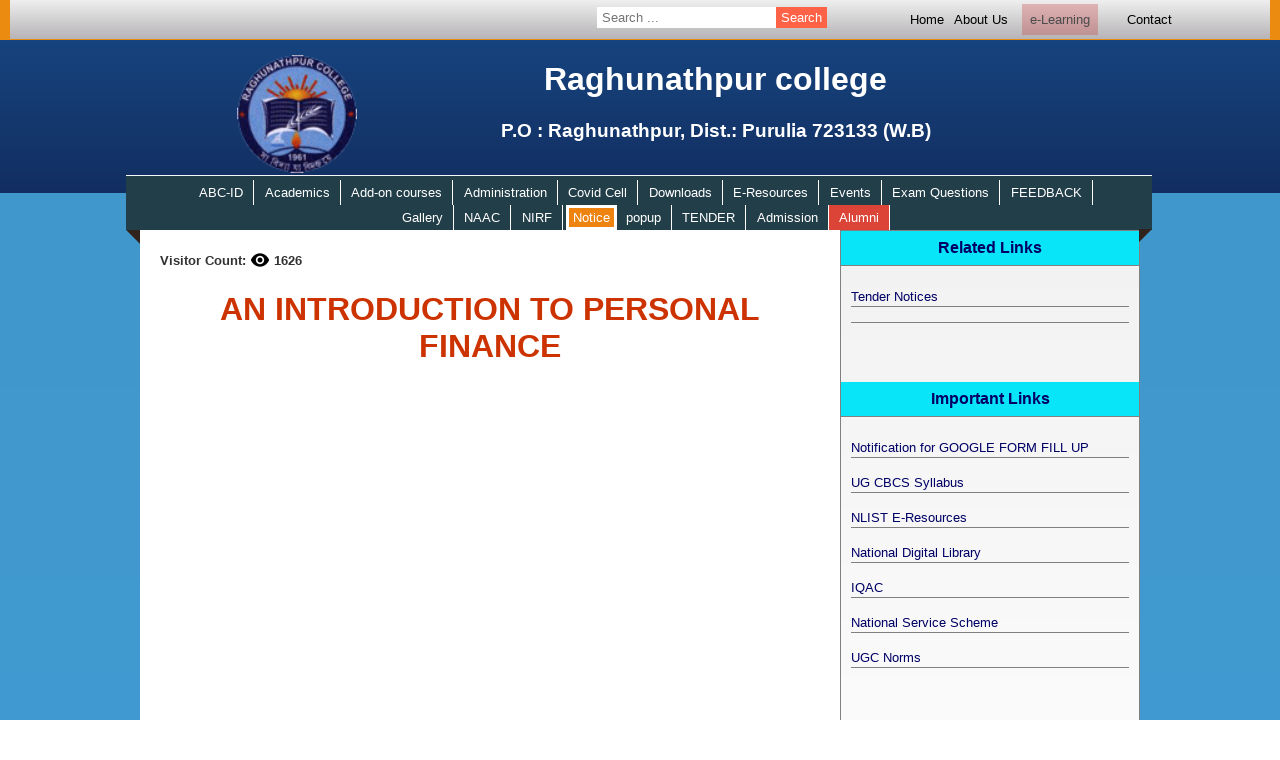

--- FILE ---
content_type: text/html; charset=UTF-8
request_url: https://www.raghunathpurcollege.ac.in/en?homelink=71518890&linktitle=AN%20INTRODUCTION%20TO%20PERSONAL%20FINANCE
body_size: 7998
content:
<!DOCTYPE html PUBLIC>
<html>
    <head>
               <title>Raghunathpur College, Purulia, West Bengal</title>
        <!-- Meta tag Keywords -->
        <link rel="icon" href="images/essentials/embb.png?v=1.0" sizes="any" type="image/svg+xml">
        <meta name="keywords" content="raghunathpur, college, purulia,west bengal,Sidho Kanho Birsha University,courses, arts, commerce, sciences, government, India, " />
        <meta name="description" content="Raghunathpur College, established in 1961, is one of the oldest college in Raghunathpur, Purulia district. It offers undergraduate courses in arts, commerce and sciences. It is affiliated to Sidho Kanho Birsha University.">
        <meta name="author" content="Raghunathpur College">
<script type="application/ld+json">
{
  "@context" : "http://schema.org",
  "@type" : "CollegeOrUniversity",
  "name" : "Raghunathpur college",
  "image" : "https://raghunathpurcollege.ac.in/images/essentials/embb.png",
  "telephone" : "",
  "description" : "The college is located in an idyllic naturescape on an open space, surrounded by the conopy of the lush green vegetation of the Joychandi Hills. It is situated in the southern end of the Raghunathpur town. The Purulia-Barakar road connects the college to remote places. The nearest railway station, Joychandi Pohar, is about 4 kms. From the college by road.",
  "address" : {
    "@type" : "PostalAddress",
    "streetAddress" : "Raghunathpur",
    "addressLocality" : "Purulia",
    "addressRegion" : "West Bengal",
    "addressCountry" : "India",
    "postalCode" : "723133"
  },
  "url" : "https://raghunathpurcollege.ac.in/",
  "aggregateRating" : {
    "@type" : "AggregateRating",
    "ratingValue" : "5",
    "bestRating" : "5",
    "worstRating" : "1",
    "ratingCount" : "1500000"
  },
  "review" : {
    "@type" : "Review",
    "author" : {
      "@type" : "Person",
      "name" : "Gobindo Mahato"
    },
    "datePublished" : "2016-12-04",
    "reviewRating" : {
      "@type" : "Rating",
      "ratingValue" : "5",
      "bestRating" : "5",
      "worstRating" : "1"
    },
    "reviewBody" : "Raghunathpur College is good as it has beautiful building and garden.greenary all over there.it has good canteen also.the faculties are very supportive specially first year faculties.annual fest is also organised in college which gives us opportunity to do curricular activities.but the placements are not good for students who are willing to join core companies.placements for software or marketing field are good."
  }
}
</script>
        <!--// Meta tag Keywords -->

        <!-- //Google -->
        <meta name="google-site-verification" content="JKA77PRxQYrfvW2DcXBIxmTdL63UsVfLQYCM507dSKg" />
        <script>
            (function(i,s,o,g,r,a,m){i['GoogleAnalyticsObject']=r;i[r]=i[r]||function(){
            (i[r].q=i[r].q||[]).push(arguments)},i[r].l=1*new Date();a=s.createElement(o),
            m=s.getElementsByTagName(o)[0];a.async=1;a.src=g;m.parentNode.insertBefore(a,m)
            })(window,document,'script','https://www.google-analytics.com/analytics.js','ga');
            ga('create', 'UA-83973506-4', 'auto');
            ga('send', 'pageview');
        </script>
        <!-- //Google -->
        <!-- online-fonts -->
        <link href="//fonts.googleapis.com/css?family=Lato:100,100i,300,300i,400,400i,700,700i,900,900i&subset=latin-ext" rel="stylesheet">
        <link href="//fonts.googleapis.com/css?family=Covered+By+Your+Grace" rel="stylesheet">
        <!-- //online-fonts -->
        <meta http-equiv="Content-Type" content="text/html; charset=utf-8">
        <!-- online-fonts -->
        <link href="//fonts.googleapis.com/css?family=Lato:100,100i,300,300i,400,400i,700,700i,900,900i&subset=latin-ext" rel="stylesheet">
        <link href="//fonts.googleapis.com/css?family=Covered+By+Your+Grace" rel="stylesheet">
        <!-- //online-fonts -->
        <meta name="viewport" content="width=device-width, initial-scale=1">
        <link type="text/css" href="css/style.css?v=1.8" rel="Stylesheet">
    </head>
    <body>
        
        <div class="cityhub-body"> 
            

            <!--HEADER STARTS HERE-->
        <div class="cityhub-head">
            
            <!--FIRST NAVIGATION STARTS HERE-->
        <div class="nav1-back">
            <nav class="nav1">
                <table class="nav1-table">
                    <tr>
                        <td class="linktd topsearch">
                            <font class="dropdown" style="border:none; background:none; height:25px;">
                                <form method="GET" action="en.php"><input name="linktitle" autocomplete="off" placeholder="Search ..."><input type="submit" value="Search"></form>
                            </font>
                        </td>
                        <td class="linktd">
                            <a href='index'>Home</a>
                        </td>
                        <td class="linktd" >
                            <font class="dropdown" style="margin:-20px;">
                            <p href="javascript:void(0)" >About Us</p>
                            <div class="dropdown-content" style="margin-top:-10px;">
                    <a href="en?homelink=3&linktitle=About the College">About the College</a>                            </div>
                        </font>
                        </td>
                        <td class="linktd" >
                            <a href="https://elearning.raghunathpurcollege.ac.in/" class="blink">e-Learning</a>
                        </td>
                        <td class="linktd">
                            <a href='index#contact'>Contact</a>
                        </td>
                    </tr>
                </table>
            <div class="clearfix"></div>
            </nav>
        </div>
        <!--FIRST NAVIGATION ENDS HERE-->
            <div style="max-width:960px; margin:0 auto; cursor:pointer;" onclick="location.href='index'">
            <img src="images/essentials/embb.png" class="cityhub-logo">
            <div class="cityhub-pagetitle">
                <h1>Raghunathpur college</h1>
                <h3>P.O : Raghunathpur, Dist.: Purulia 723133 (W.B)</h3>
            </div>
            </div>
                <div class="clearfix"></div>
        </div>    
            <!-- HEADER ENDS HERE-->
        
            <div class="clearfix"></div>
            
                <!--SECOND NAVIGATION STARTS HERE-->
        
            <nav class="nav2" id="nav1">
                <div class="menu blink_me" style="background: orange;border-radius:0;padding:0 4px;position: relative;top:inherit;" onclick="myFunction(this)">
  					<div class="bar1"></div>
  					<div class="bar2"></div>
  					<div class="bar3"></div>
				</div>
                <div class="menu2" onclick="theFunction(this)">
  					<a>Important links</a>
				</div>
                    <div class="clearfix"></div>
                <div class="nav2-table" id="showmenu">
                    
                        <font class="dropdown">
                            <a href="javascript:void(0)"  class="dropbtn ">ABC-ID</a>
                            <div class="dropdown-content"><a href="en?homelink=86859074&linktitle=Academic Bank of Credits (ABC) ID">Academic Bank of Credits (ABC) ID</a>                            </div>
                        </font>
                        
                        
                        <font class="dropdown">
                            <a href="javascript:void(0)"  class="dropbtn ">Academics</a>
                            <div class="dropdown-content"><a href="en?homelink=98670567&linktitle=Departments">Departments</a>                            </div>
                        </font>
                        
                        
                        <font class="dropdown">
                            <a href="javascript:void(0)"  class="dropbtn ">Add-on courses</a>
                            <div class="dropdown-content"><a href="en?homelink=27829223&linktitle=FUNDAMENTALS OF M.S. OFFICE">FUNDAMENTALS OF M.S. OFFICE</a><a href="en?homelink=73083762&linktitle=প্রায়োগিক বাংলা বিদ্যা চর্চা এবং সৃজনধর্মী লিখন।">প্রায়োগিক বাংলা বিদ্যা চর্চা এবং সৃজনধর্মী লিখন।</a><a href="en?homelink=47657169&linktitle=EXPLORING THE WORLD OF PROGRAMMING AND TYPE SETTING: AN INTRODUCTION TO PYTHON AND LATEX">EXPLORING THE WORLD OF PROGRAMMING AND TYPE SETTING: AN INTRODUCTION TO PYTHON AND LATEX</a><a href="en?homelink=26771083&linktitle=INTRODUCTION TO IPR">INTRODUCTION TO IPR</a><a href="en?homelink=82295329&linktitle=KARATE TRANING">KARATE TRANING</a><a href="en?homelink=21285963&linktitle=LOCAL TOURIST GUIDE">LOCAL TOURIST GUIDE</a><a href="en?homelink=69901776&linktitle=ANALYSIS OF WATER AND SOIL AND EXTRACTION OF COLOURING AGENTS FROM NATURAL SOURCES">ANALYSIS OF WATER AND SOIL AND EXTRACTION OF COLOURING AGENTS FROM NATURAL SOURCES</a><a href="en?homelink=51735126&linktitle=PROFESSIONAL ETHICS">PROFESSIONAL ETHICS</a><a href="en?homelink=30411422&linktitle=CONSTITUTIONAL RIGHTS AND HUMAN RIGHTS IN INDIAN POLITY">CONSTITUTIONAL RIGHTS AND HUMAN RIGHTS IN INDIAN POLITY</a><a href="en?homelink=88288528&linktitle=COUNSELLING SKILLS-THEORIES AND TECHNIQUES">COUNSELLING SKILLS-THEORIES AND TECHNIQUES</a><a href="en?homelink=23295848&linktitle=COMPUTATIONAL MATHEMATICS AND C LANGUAGE FOR EVERYONE">COMPUTATIONAL MATHEMATICS AND C LANGUAGE FOR EVERYONE</a><a href="en?homelink=71518890&linktitle=AN INTRODUCTION TO PERSONAL FINANCE">AN INTRODUCTION TO PERSONAL FINANCE</a><a href="en?homelink=28694402&linktitle=MUSHROOM CULTIVATION-AN ALTERNATIVE SOURCES OF INCOME GENERATION">MUSHROOM CULTIVATION-AN ALTERNATIVE SOURCES OF INCOME GENERATION</a><a href="en?homelink=25279539&linktitle=ART OF SANSKRIT DRAMATIC PERFORMANCE">ART OF SANSKRIT DRAMATIC PERFORMANCE</a><a href="en?homelink=70552087&linktitle=COMMUNICATIVE ENGLISH">COMMUNICATIVE ENGLISH</a><a href="en?homelink=79577738&linktitle=REMOTE SENSING AND GIS LEARNING IN Q-GIS SOFTWARE">REMOTE SENSING AND GIS LEARNING IN Q-GIS SOFTWARE</a><a href="en?homelink=90022827&linktitle=FOLK MUSIC OF RARH BENGAL">FOLK MUSIC OF RARH BENGAL</a><a href="en?homelink=61795733&linktitle=VERMICULTURE AND VERMICOMPOST TECHNOLOGY">VERMICULTURE AND VERMICOMPOST TECHNOLOGY</a>                            </div>
                        </font>
                        
                        
                        <font class="dropdown">
                            <a href="javascript:void(0)"  class="dropbtn ">Administration</a>
                            <div class="dropdown-content"><a href="en?homelink=56412925&linktitle=Teachers Council">Teachers Council</a><a href="en?homelink=30289153&linktitle=Non-Teaching Staff">Non-Teaching Staff</a><a href="en?homelink=76078772&linktitle=Governing Body">Governing Body</a>                            </div>
                        </font>
                        
                        
                        <font class="dropdown">
                            <a href="javascript:void(0)"  class="dropbtn ">Covid Cell</a>
                            <div class="dropdown-content"><a href="en?homelink=20122435&linktitle=Covid Cell">Covid Cell</a>                            </div>
                        </font>
                        
                        
                        <font class="dropdown">
                            <a href="javascript:void(0)"  class="dropbtn ">Downloads</a>
                            <div class="dropdown-content"><a href="en?homelink=62559782&linktitle=Different Types Downloadable Items ">Different Types Downloadable Items </a>                            </div>
                        </font>
                        
                        
                        <font class="dropdown">
                            <a href="javascript:void(0)"  class="dropbtn ">E-Resources</a>
                            <div class="dropdown-content"><a href="en?homelink=92619427&linktitle=College E-JOURNAL">College E-JOURNAL</a><a href="en?homelink=23532068&linktitle=Central Library Electronic Resources">Central Library Electronic Resources</a>                            </div>
                        </font>
                        
                        
                        <font class="dropdown">
                            <a href="javascript:void(0)"  class="dropbtn ">Events</a>
                            <div class="dropdown-content"><a href="en?homelink=93258507&linktitle=E-Quiz in commemoration of World Environment Day">E-Quiz in commemoration of World Environment Day</a><a href="en?homelink=88775190&linktitle=Awareness Program ON E-Waste Management DATE: APRIL 23, 2025 ">Awareness Program ON E-Waste Management DATE: APRIL 23, 2025 </a><a href="en?homelink=56481673&linktitle=INVITED TALK: "ADVICES FOR HEALTHY LIFE AND AWARENESS ABOUT UTERINE FIBROID/LEIOMYOMA IN FEMALE "">INVITED TALK: "ADVICES FOR HEALTHY LIFE AND AWARENESS ABOUT UTERINE FIBROID/LEIOMYOMA IN FEMALE "</a><a href="en?homelink=44169849&linktitle=আন্তর্জাতিক মাতৃভাষা দিবস ২০২৫">আন্তর্জাতিক মাতৃভাষা দিবস ২০২৫</a><a href="en?homelink=65042787&linktitle=Plenary Session on Myths and the Many Truths: Demystifying the Indian Knowledge System Date: January 30, 2025">Plenary Session on Myths and the Many Truths: Demystifying the Indian Knowledge System Date: January 30, 2025</a><a href="en?homelink=67983916&linktitle=Notification of Awareness Programme on the Occasion of Student\'s Week Celebrartion">Notification of Awareness Programme on the Occasion of Student's Week Celebrartion</a><a href="en?homelink=98805138&linktitle=National level Seminar on "Uncovering Physics: Emerging Research and Future Possibilities" on December 23-24, 2024">National level Seminar on "Uncovering Physics: Emerging Research and Future Possibilities" on December 23-24, 2024</a><a href="en?homelink=99909100&linktitle=Notification of Gender Sensitisation Programme on 01.10.2024">Notification of Gender Sensitisation Programme on 01.10.2024</a><a href="en?homelink=65499016&linktitle=AWARENESS PROGRAM: ANTI RAGGING DAY (12.08.2024)">AWARENESS PROGRAM: ANTI RAGGING DAY (12.08.2024)</a><a href="en?homelink=77697984&linktitle=Annual Report of NSS 2023-2024">Annual Report of NSS 2023-2024</a><a href="en?homelink=47128770&linktitle=A state level workshop on Professional Ethics for Teachers on 11.05.2024">A state level workshop on Professional Ethics for Teachers on 11.05.2024</a><a href="en?homelink=84377348&linktitle=রবীন্দ্র জন্মজয়ন্তী 2024">রবীন্দ্র জন্মজয়ন্তী 2024</a><a href="en?homelink=77076469&linktitle=One Day State Level Workshop on  "Data Analysis and it\'s uses in Research " on 06.05.2024">One Day State Level Workshop on  "Data Analysis and it's uses in Research " on 06.05.2024</a><a href="en?homelink=51923844&linktitle=Free Eye Checkup Camp 2024">Free Eye Checkup Camp 2024</a><a href="en?homelink=48979673&linktitle=Notification of Seminar jointly organised by RICE Education and Raghunathpur College">Notification of Seminar jointly organised by RICE Education and Raghunathpur College</a><a href="en?homelink=87181357&linktitle=Invitation cum registration card for national seminar CCWM-2022, Dept of Chemistry, on 24.09.2022">Invitation cum registration card for national seminar CCWM-2022, Dept of Chemistry, on 24.09.2022</a><a href="en?homelink=26354551&linktitle=Celebrating National Science Day on 28/02/2022">Celebrating National Science Day on 28/02/2022</a><a href="en?homelink=50007680&linktitle=NATIONAL WEBINAR ON NATIONAL EDUCATION POLICY 2020:Prospects and Challenges in Higher Education in India">NATIONAL WEBINAR ON NATIONAL EDUCATION POLICY 2020:Prospects and Challenges in Higher Education in India</a><a href="en?homelink=39327046&linktitle=INTERNATIONAL WEBINAR on “SUSTAINABLE BIODIVERSITY for SUSTAINABLE LIVELIHOOD”">INTERNATIONAL WEBINAR on “SUSTAINABLE BIODIVERSITY for SUSTAINABLE LIVELIHOOD”</a><a href="en?homelink=94004997&linktitle=International WEBINAR on "Significance of Human Rights during COVID-19 Pandemic: Issues and Challenges"">International WEBINAR on "Significance of Human Rights during COVID-19 Pandemic: Issues and Challenges"</a><a href="en?homelink=50176280&linktitle=International WEBINAR on “Covid-19 and Post Lockdown Challenges in Respect of Economy, Health and Environment with Special Reference to India” ">International WEBINAR on “Covid-19 and Post Lockdown Challenges in Respect of Economy, Health and Environment with Special Reference to India” </a><a href="en?homelink=46055074&linktitle=International WEBINAR on Importance of Health Awareness in Present Pandemic: ancient Indian Perspective">International WEBINAR on Importance of Health Awareness in Present Pandemic: ancient Indian Perspective</a><a href="en?homelink=46035138&linktitle=International WEBINAR on "Recent Trends in Pure & Applied Mathematics"">International WEBINAR on "Recent Trends in Pure & Applied Mathematics"</a><a href="en?homelink=96658219&linktitle=International Webinar on Reading Literature: Theory to Praxis">International Webinar on Reading Literature: Theory to Praxis</a><a href="en?homelink=25559202&linktitle=NATIONAL SEMINAR ON CHEMISTRY">NATIONAL SEMINAR ON CHEMISTRY</a><a href="en?homelink=52325708&linktitle=NSS">NSS</a>                            </div>
                        </font>
                        
                        
                        <font class="dropdown">
                            <a href="javascript:void(0)"  class="dropbtn ">Exam Questions</a>
                            <div class="dropdown-content"><a href="en?homelink=90752907&linktitle=UG Semester IV Exam 2022 Questions Download">UG Semester IV Exam 2022 Questions Download</a><a href="en?homelink=44151531&linktitle=UG Semester II/IV/VI Examination 2022 Questions Downloads">UG Semester II/IV/VI Examination 2022 Questions Downloads</a><a href="en?homelink=54278643&linktitle=UG Semester V/III/I Examination 2022 Questions Downloads ">UG Semester V/III/I Examination 2022 Questions Downloads </a><a href="en?homelink=94536892&linktitle=UG SEM I QUESTION">UG SEM I QUESTION</a><a href="en?homelink=64869429&linktitle=SEM-III/SEM-V EXAM QESTIONS">SEM-III/SEM-V EXAM QESTIONS</a><a href="en?homelink=65464213&linktitle=PART-II(BACK) Hons./Gen Questions">PART-II(BACK) Hons./Gen Questions</a><a href="en?homelink=46878450&linktitle=SEM-VI / PART-III(OLD) EXAM QUESTIONS">SEM-VI / PART-III(OLD) EXAM QUESTIONS</a>                            </div>
                        </font>
                        
                        
                        <font class="dropdown">
                            <a href="javascript:void(0)"  class="dropbtn ">FEEDBACK</a>
                            <div class="dropdown-content"><a href="en?homelink=64963138&linktitle=Student Satisfaction Survey (Session2024-25)">Student Satisfaction Survey (Session2024-25)</a><a href="en?homelink=97603544&linktitle=Student Satisfaction Survey (Session2023-24)">Student Satisfaction Survey (Session2023-24)</a><a href="en?homelink=11215375&linktitle=FEEDBACK ANALYSIS REPORT">FEEDBACK ANALYSIS REPORT</a><a href="en?homelink=15007678&linktitle=FROM TEACHER">FROM TEACHER</a><a href="en?homelink=34788555&linktitle=FROM ALUMNI">FROM ALUMNI</a><a href="en?homelink=90560056&linktitle=FROM PARENTS">FROM PARENTS</a><a href="en?homelink=15667415&linktitle=FROM STUDENTS">FROM STUDENTS</a>                            </div>
                        </font>
                        
                        
                        <font class="dropdown">
                            <a href="javascript:void(0)"  class="dropbtn ">Gallery</a>
                            <div class="dropdown-content"><a href="en?homelink=24899228&linktitle=Gallery">Gallery</a>                            </div>
                        </font>
                        
                        
                        <font class="dropdown">
                            <a href="javascript:void(0)"  class="dropbtn ">NAAC</a>
                            <div class="dropdown-content"><a href="en?homelink=99188397&linktitle=IQAC Meeting and Resolution">IQAC Meeting and Resolution</a><a href="en?homelink=48450631&linktitle=AQAR">AQAR</a>                            </div>
                        </font>
                        
                        
                        <font class="dropdown">
                            <a href="javascript:void(0)"  class="dropbtn ">NIRF</a>
                            <div class="dropdown-content"><a href="en?homelink=11101569&linktitle=NIRF">NIRF</a>                            </div>
                        </font>
                        
                        
                        <font class="dropdown">
                            <a href="javascript:void(0)" style="background: orange;border-radius:0;padding:0 4px;position: relative;top:inherit;" class="dropbtn blink_me">Notice</a>
                            <div class="dropdown-content"><a href="en?homelink=76327526&linktitle=CC Cell">CC Cell</a><a href="en?homelink=58834659&linktitle=NSS">NSS</a><a href="en?homelink=63527240&linktitle=General Notice">General Notice</a><a href="en?homelink=36386183&linktitle=IQAC">IQAC</a><a href="en?homelink=51598638&linktitle=Central Library">Central Library</a><a href="en?homelink=71357317&linktitle=Dept.of ENVS">Dept.of ENVS</a><a href="en?homelink=27378805&linktitle=Dept.of Music">Dept.of Music</a><a href="en?homelink=57320968&linktitle=Dept.of BCA">Dept.of BCA</a><a href="en?homelink=31634755&linktitle=Dept.of Zoology">Dept.of Zoology</a><a href="en?homelink=12447293&linktitle=Dept.of Sociology">Dept.of Sociology</a><a href="en?homelink=30070691&linktitle=Dept.of Sanskrit">Dept.of Sanskrit</a><a href="en?homelink=34778366&linktitle=Dept.of Political Science">Dept.of Political Science</a><a href="en?homelink=58034928&linktitle=Dept.of Physics">Dept.of Physics</a><a href="en?homelink=62960778&linktitle=Dept.of Physical Education">Dept.of Physical Education</a><a href="en?homelink=11474662&linktitle=Dept.of Philosophy">Dept.of Philosophy</a><a href="en?homelink=20762782&linktitle=Dept.of Mathematics">Dept.of Mathematics</a><a href="en?homelink=70101973&linktitle=Dept.of History">Dept.of History</a><a href="en?homelink=84398758&linktitle=Dept.of Geography">Dept.of Geography</a><a href="en?homelink=79232172&linktitle=Dept.of Economics">Dept.of Economics</a><a href="en?homelink=31868559&linktitle=Dept.of Commerce">Dept.of Commerce</a><a href="en?homelink=77279933&linktitle=Dept.of Chemistry">Dept.of Chemistry</a><a href="en?homelink=25322343&linktitle=Dept.of Botany">Dept.of Botany</a><a href="en?homelink=18402984&linktitle=Dept.of English">Dept.of English</a><a href="en?homelink=40605455&linktitle=Dept.of Bengali">Dept.of Bengali</a>                            </div>
                        </font>
                        
                        
                        <font class="dropdown">
                            <a href="javascript:void(0)"  class="dropbtn ">popup</a>
                            <div class="dropdown-content"><a href="en?homelink=51878928&linktitle=Important Notice for UG Centralised Admission, 2025-26">Important Notice for UG Centralised Admission, 2025-26</a>                            </div>
                        </font>
                        
                        
                        <font class="dropdown">
                            <a href="javascript:void(0)"  class="dropbtn ">TENDER</a>
                            <div class="dropdown-content"><a href="en?homelink=40343893&linktitle=Tender Notices">Tender Notices</a><a href="en?homelink=90854523&linktitle="></a>                            </div>
                        </font>
                        
                                            
                        <font class="dropdown">
                            <a href="javascript:void(0)" class="dropbtn">Admission</a>
                            <div class="dropdown-content">
                                <a href="https://admission.raghunathpurcollege.ac.in">Admission Portal</a>
                    <a href="en?homelink=54093741&linktitle=Step by Step Admission cum Fees Payment Process">Step by Step Admission cum Fees Payment Process</a><a href="en?homelink=67008680&linktitle=1st MERIT LIST of Standalone 1st SEM UG Admission 2024-25">1st MERIT LIST of Standalone 1st SEM UG Admission 2024-25</a><a href="en?homelink=25723981&linktitle=Vacancy List for Standalone 1st SEM Admission Portal 2024-25">Vacancy List for Standalone 1st SEM Admission Portal 2024-25</a><a href="en?homelink=37913972&linktitle=Standalone 1st SEM Admission Portal 2024-25">Standalone 1st SEM Admission Portal 2024-25</a>                            </div>
                        </font>
                        <font class="dropdown">
                            <a href="/alumni" target="_blank" class="dropbtn" style="background:#DB4437;">Alumni</a>
                        </font>
                        <font class="dropdown bottomsearch" style="border:none; background:none; height:25px;">
                            <form method="GET" action="en.php"><input name="linktitle" autocomplete="off" placeholder="Search ..."><input type="submit" value="Search"></form>
                        </font>
                <div class="triangle-topright"></div>
                </div>
                <div class="triangle-topleft"></div>
            </nav>
            
        <!--SECOND NAVIGATION ENDS HERE-->        
            <div class="clearfix"></div>
            
        <div id="phpresult">
        <!--BANNER STARTS HERE-->
            <div id="infoboard">
                <div class="infodiv">
                    <p class="visitorcount">Visitor Count: <img style="vertical-align: bottom;" src="[data-uri]"/> 1626</p><h1>AN INTRODUCTION TO PERSONAL FINANCE</h1><div id="final"><div class="clearfix"></div></div>                </div>

            </div>
            
        <!--BANNER ENDS HERE-->
            
        <!--NOTICE BOARD STARTS HERE-->
        <div id="prelinkboard">
            <div id="linkboard">
                <h4 class="h4">Related Links</h4>
                <ul class="demo3">
                    <li><p><a href="en?homelink=40343893&linktitle=Tender Notices">Tender Notices</a></p></li><li><p><a href="en?homelink=90854523&linktitle="></a></p></li>                </ul>
                <h4 class="h4">Important Links</h4>
                <ul class="demo3">
                    <li><p><a href="en?homelink=12771167&linktitle=Notification for GOOGLE FORM FILL UP">Notification for GOOGLE FORM FILL UP</a></p></li><li><p><a href="en?homelink=63136138&linktitle=UG CBCS Syllabus">UG CBCS Syllabus</a></p></li><li><p><a href="en?homelink=90376763&linktitle=NLIST E-Resources">NLIST E-Resources</a></p></li><li><p><a href="en?homelink=94916760&linktitle=National Digital Library">National Digital Library</a></p></li><li><p><a href="en?homelink=82350329&linktitle=IQAC">IQAC</a></p></li><li><p><a href="en?homelink=79806442&linktitle=National Service Scheme">National Service Scheme</a></p></li><li><p><a href="en?homelink=52686101&linktitle=UGC Norms">UGC Norms</a></p></li>                </ul>
            </div>
        </div>
        <!--NOTICE BOARD ENDS HERE-->
        </div>
 
            <div class="clearfix"></div>
            
        <!--FOOTER STARTS HERE-->
        
            <div class="cityhub-footer">
                <p>Designed by 
                <a href="https://cityhubwebsolution.com/" target="_blank" style="color:yellow;text-decoration:none;">
                    CityHub Web Solution
                </a>, 2026. All Rights Reserved.</p>
            </div>
            
        <!--FOOTER ENDS HERE-->
        
        <!--FOOTER SCROLL STARTS HERE-->
        
            <!--<nav class="cityhub-bottom-float">
                <marquee behavior="scroll" direction="left">Image Links goes here</marquee>
            </nav>-->
            
        <!--FOOTER SCROLL ENDS HERE-->
        </div>
        
        <div id="fade">
            <p class="close floatright">&#x2716;</p>
            <p class="zoom floatright">zoom</p>
            <div class="clearfix"></div>
            <center><img id="gallery" src=""></center>
        </div>
    </body>
    <script>
	function myFunction() {
		if (showmenu.style.display == "block"){
		showmenu.style.display = "none";
	    } else {
		showmenu.style.display = "block";
	        }
	    }
	function theFunction() {
		if (prelinkboard.style.visibility == "visible"){
		prelinkboard.style.visibility = "hidden";
	    } else {
		prelinkboard.style.visibility = "visible";
	        }
	    }
	    
	    if (window.innerWidth > 715 ) {
	        if (document.getElementById("infoboard").offsetHeight > document.getElementById("linkboard").offsetHeight){
	            document.getElementById("phpresult").style.height = document.getElementById("infoboard").offsetHeight + "px";
	        }
	        else if (document.getElementById("infoboard").offsetHeight < (document.getElementsByClassName("demo3")[0].offsetHeight + document.getElementsByClassName("demo3")[1].offsetHeight)) {
	            document.getElementById("phpresult").style.height = (document.getElementsByClassName("demo3")[0].offsetHeight + document.getElementsByClassName("demo3")[1].offsetHeight + 100) + "px";
	        }
	    } else {
	                document.getElementById("phpresult").style.height = document.getElementById("infoboard").offsetHeight + "px";
	        }
	        
	        
	        document.getElementById("final").removeAttribute("contenteditable");
	        
	        var paras = document.getElementsByClassName('remove');
            while(paras[0]) {
                paras[0].parentNode.removeChild(paras[0]);
            }
            
            
            function changeIt(deleteid){}
            function start(){}
	    
	var elements = document.getElementById('phpresult').getElementsByTagName('img');
    for(var i = 0, len = elements.length; i < len; i++) {
        elements[i].onclick = function () {
            fade.style.display="block";
            document.body.style.overflow = "hidden";
            gallery.src = this.src;
        }
    }
    fade.onclick = function () {
            fade.style.display="none";
            document.body.style.overflow = "auto";
    }
    var elements = document.getElementsByClassName('zoom');
    for(var i = 0, len = elements.length; i < len; i++) {
        elements[i].onclick = function () {
            window.open(gallery.src);
        }
    }
    var tables = document.getElementById('final').getElementsByTagName('table');
    for(var i = 0, len = tables.length; i < len; i++) {
        tables[i].outerHTML = '<div class="outertable1"><div class="outertable2">' + tables[i].outerHTML + '</div></div>';
    }
	</script>
</html>